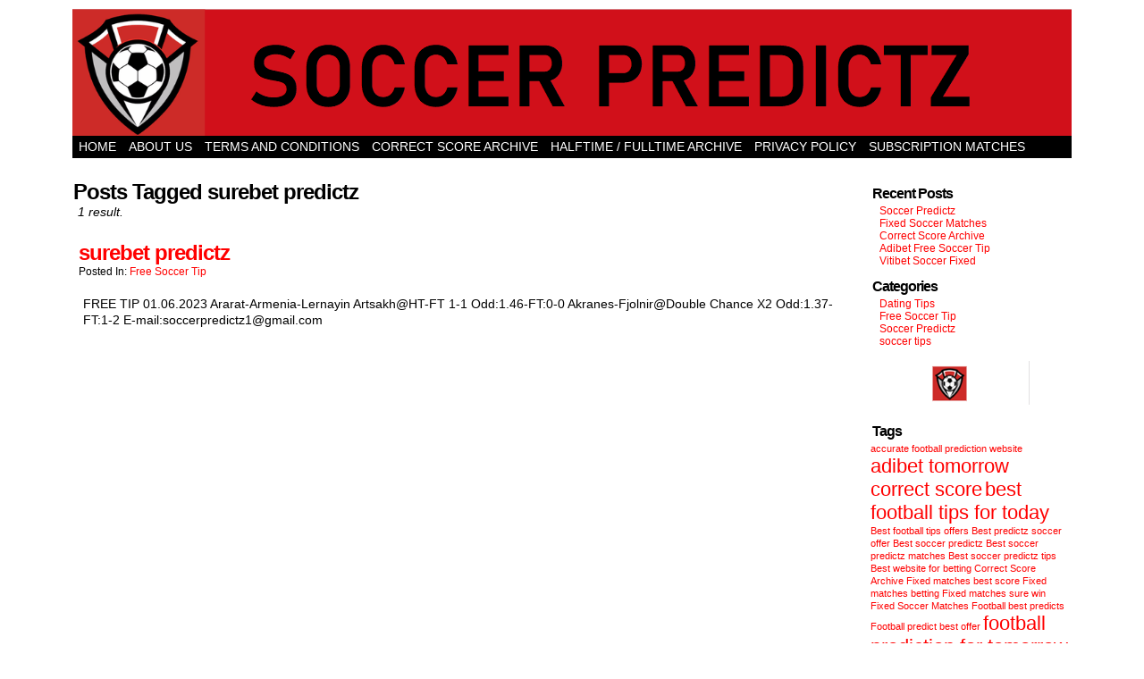

--- FILE ---
content_type: text/html; charset=UTF-8
request_url: https://soccer-predictz.com/tag/surebet-predictz/
body_size: 9564
content:
<!DOCTYPE html>
<html xmlns="http://www.w3.org/1999/xhtml" lang="en-US"> 
<head>
	<meta http-equiv="Content-Type" content="text/html; charset=UTF-8" />
	<link rel="stylesheet" href="https://soccer-predictz.com/wp-content/themes/comicpress/style.css" type="text/css" media="screen" />
	<link rel="pingback" href="https://soccer-predictz.com/xmlrpc.php" />
	<meta name="ComicPress" content="4.4" />
<meta name='robots' content='index, follow, max-image-preview:large, max-snippet:-1, max-video-preview:-1' />
	<style>img:is([sizes="auto" i], [sizes^="auto," i]) { contain-intrinsic-size: 3000px 1500px }</style>
	
	<!-- This site is optimized with the Yoast SEO plugin v26.3 - https://yoast.com/wordpress/plugins/seo/ -->
	<title>surebet predictz Archives - Soccer Predictz Fixed Matches</title>
	<link rel="canonical" href="https://soccer-predictz.com/tag/surebet-predictz/" />
	<meta property="og:locale" content="en_US" />
	<meta property="og:type" content="article" />
	<meta property="og:title" content="surebet predictz Archives - Soccer Predictz Fixed Matches" />
	<meta property="og:url" content="https://soccer-predictz.com/tag/surebet-predictz/" />
	<meta property="og:site_name" content="Soccer Predictz Fixed Matches" />
	<meta name="twitter:card" content="summary_large_image" />
	<script type="application/ld+json" class="yoast-schema-graph">{"@context":"https://schema.org","@graph":[{"@type":"CollectionPage","@id":"https://soccer-predictz.com/tag/surebet-predictz/","url":"https://soccer-predictz.com/tag/surebet-predictz/","name":"surebet predictz Archives - Soccer Predictz Fixed Matches","isPartOf":{"@id":"https://soccer-predictz.com/#website"},"breadcrumb":{"@id":"https://soccer-predictz.com/tag/surebet-predictz/#breadcrumb"},"inLanguage":"en-US"},{"@type":"BreadcrumbList","@id":"https://soccer-predictz.com/tag/surebet-predictz/#breadcrumb","itemListElement":[{"@type":"ListItem","position":1,"name":"Home","item":"https://soccer-predictz.com/"},{"@type":"ListItem","position":2,"name":"surebet predictz"}]},{"@type":"WebSite","@id":"https://soccer-predictz.com/#website","url":"https://soccer-predictz.com/","name":"Soccer Predictz Fixed Matches","description":"Soccer Predictz Fixed matches Football prediction Correct score today Football prediction Accurate football prediction website Soccervista prediction epl predictions Bet prediction today&#039;s predictions","potentialAction":[{"@type":"SearchAction","target":{"@type":"EntryPoint","urlTemplate":"https://soccer-predictz.com/?s={search_term_string}"},"query-input":{"@type":"PropertyValueSpecification","valueRequired":true,"valueName":"search_term_string"}}],"inLanguage":"en-US"}]}</script>
	<!-- / Yoast SEO plugin. -->


<link rel="alternate" type="application/rss+xml" title="Soccer Predictz Fixed Matches &raquo; Feed" href="https://soccer-predictz.com/feed/" />
<link rel="alternate" type="application/rss+xml" title="Soccer Predictz Fixed Matches &raquo; surebet predictz Tag Feed" href="https://soccer-predictz.com/tag/surebet-predictz/feed/" />
<script type="fc3e7721144e9be632c8d539-text/javascript">
/* <![CDATA[ */
window._wpemojiSettings = {"baseUrl":"https:\/\/s.w.org\/images\/core\/emoji\/16.0.1\/72x72\/","ext":".png","svgUrl":"https:\/\/s.w.org\/images\/core\/emoji\/16.0.1\/svg\/","svgExt":".svg","source":{"concatemoji":"https:\/\/soccer-predictz.com\/wp-includes\/js\/wp-emoji-release.min.js?ver=6.8.3"}};
/*! This file is auto-generated */
!function(s,n){var o,i,e;function c(e){try{var t={supportTests:e,timestamp:(new Date).valueOf()};sessionStorage.setItem(o,JSON.stringify(t))}catch(e){}}function p(e,t,n){e.clearRect(0,0,e.canvas.width,e.canvas.height),e.fillText(t,0,0);var t=new Uint32Array(e.getImageData(0,0,e.canvas.width,e.canvas.height).data),a=(e.clearRect(0,0,e.canvas.width,e.canvas.height),e.fillText(n,0,0),new Uint32Array(e.getImageData(0,0,e.canvas.width,e.canvas.height).data));return t.every(function(e,t){return e===a[t]})}function u(e,t){e.clearRect(0,0,e.canvas.width,e.canvas.height),e.fillText(t,0,0);for(var n=e.getImageData(16,16,1,1),a=0;a<n.data.length;a++)if(0!==n.data[a])return!1;return!0}function f(e,t,n,a){switch(t){case"flag":return n(e,"\ud83c\udff3\ufe0f\u200d\u26a7\ufe0f","\ud83c\udff3\ufe0f\u200b\u26a7\ufe0f")?!1:!n(e,"\ud83c\udde8\ud83c\uddf6","\ud83c\udde8\u200b\ud83c\uddf6")&&!n(e,"\ud83c\udff4\udb40\udc67\udb40\udc62\udb40\udc65\udb40\udc6e\udb40\udc67\udb40\udc7f","\ud83c\udff4\u200b\udb40\udc67\u200b\udb40\udc62\u200b\udb40\udc65\u200b\udb40\udc6e\u200b\udb40\udc67\u200b\udb40\udc7f");case"emoji":return!a(e,"\ud83e\udedf")}return!1}function g(e,t,n,a){var r="undefined"!=typeof WorkerGlobalScope&&self instanceof WorkerGlobalScope?new OffscreenCanvas(300,150):s.createElement("canvas"),o=r.getContext("2d",{willReadFrequently:!0}),i=(o.textBaseline="top",o.font="600 32px Arial",{});return e.forEach(function(e){i[e]=t(o,e,n,a)}),i}function t(e){var t=s.createElement("script");t.src=e,t.defer=!0,s.head.appendChild(t)}"undefined"!=typeof Promise&&(o="wpEmojiSettingsSupports",i=["flag","emoji"],n.supports={everything:!0,everythingExceptFlag:!0},e=new Promise(function(e){s.addEventListener("DOMContentLoaded",e,{once:!0})}),new Promise(function(t){var n=function(){try{var e=JSON.parse(sessionStorage.getItem(o));if("object"==typeof e&&"number"==typeof e.timestamp&&(new Date).valueOf()<e.timestamp+604800&&"object"==typeof e.supportTests)return e.supportTests}catch(e){}return null}();if(!n){if("undefined"!=typeof Worker&&"undefined"!=typeof OffscreenCanvas&&"undefined"!=typeof URL&&URL.createObjectURL&&"undefined"!=typeof Blob)try{var e="postMessage("+g.toString()+"("+[JSON.stringify(i),f.toString(),p.toString(),u.toString()].join(",")+"));",a=new Blob([e],{type:"text/javascript"}),r=new Worker(URL.createObjectURL(a),{name:"wpTestEmojiSupports"});return void(r.onmessage=function(e){c(n=e.data),r.terminate(),t(n)})}catch(e){}c(n=g(i,f,p,u))}t(n)}).then(function(e){for(var t in e)n.supports[t]=e[t],n.supports.everything=n.supports.everything&&n.supports[t],"flag"!==t&&(n.supports.everythingExceptFlag=n.supports.everythingExceptFlag&&n.supports[t]);n.supports.everythingExceptFlag=n.supports.everythingExceptFlag&&!n.supports.flag,n.DOMReady=!1,n.readyCallback=function(){n.DOMReady=!0}}).then(function(){return e}).then(function(){var e;n.supports.everything||(n.readyCallback(),(e=n.source||{}).concatemoji?t(e.concatemoji):e.wpemoji&&e.twemoji&&(t(e.twemoji),t(e.wpemoji)))}))}((window,document),window._wpemojiSettings);
/* ]]> */
</script>
<style id='wp-emoji-styles-inline-css' type='text/css'>

	img.wp-smiley, img.emoji {
		display: inline !important;
		border: none !important;
		box-shadow: none !important;
		height: 1em !important;
		width: 1em !important;
		margin: 0 0.07em !important;
		vertical-align: -0.1em !important;
		background: none !important;
		padding: 0 !important;
	}
</style>
<link rel='stylesheet' id='wp-block-library-css' href='https://soccer-predictz.com/wp-includes/css/dist/block-library/style.min.css?ver=6.8.3' type='text/css' media='all' />
<style id='classic-theme-styles-inline-css' type='text/css'>
/*! This file is auto-generated */
.wp-block-button__link{color:#fff;background-color:#32373c;border-radius:9999px;box-shadow:none;text-decoration:none;padding:calc(.667em + 2px) calc(1.333em + 2px);font-size:1.125em}.wp-block-file__button{background:#32373c;color:#fff;text-decoration:none}
</style>
<style id='global-styles-inline-css' type='text/css'>
:root{--wp--preset--aspect-ratio--square: 1;--wp--preset--aspect-ratio--4-3: 4/3;--wp--preset--aspect-ratio--3-4: 3/4;--wp--preset--aspect-ratio--3-2: 3/2;--wp--preset--aspect-ratio--2-3: 2/3;--wp--preset--aspect-ratio--16-9: 16/9;--wp--preset--aspect-ratio--9-16: 9/16;--wp--preset--color--black: #000000;--wp--preset--color--cyan-bluish-gray: #abb8c3;--wp--preset--color--white: #ffffff;--wp--preset--color--pale-pink: #f78da7;--wp--preset--color--vivid-red: #cf2e2e;--wp--preset--color--luminous-vivid-orange: #ff6900;--wp--preset--color--luminous-vivid-amber: #fcb900;--wp--preset--color--light-green-cyan: #7bdcb5;--wp--preset--color--vivid-green-cyan: #00d084;--wp--preset--color--pale-cyan-blue: #8ed1fc;--wp--preset--color--vivid-cyan-blue: #0693e3;--wp--preset--color--vivid-purple: #9b51e0;--wp--preset--gradient--vivid-cyan-blue-to-vivid-purple: linear-gradient(135deg,rgba(6,147,227,1) 0%,rgb(155,81,224) 100%);--wp--preset--gradient--light-green-cyan-to-vivid-green-cyan: linear-gradient(135deg,rgb(122,220,180) 0%,rgb(0,208,130) 100%);--wp--preset--gradient--luminous-vivid-amber-to-luminous-vivid-orange: linear-gradient(135deg,rgba(252,185,0,1) 0%,rgba(255,105,0,1) 100%);--wp--preset--gradient--luminous-vivid-orange-to-vivid-red: linear-gradient(135deg,rgba(255,105,0,1) 0%,rgb(207,46,46) 100%);--wp--preset--gradient--very-light-gray-to-cyan-bluish-gray: linear-gradient(135deg,rgb(238,238,238) 0%,rgb(169,184,195) 100%);--wp--preset--gradient--cool-to-warm-spectrum: linear-gradient(135deg,rgb(74,234,220) 0%,rgb(151,120,209) 20%,rgb(207,42,186) 40%,rgb(238,44,130) 60%,rgb(251,105,98) 80%,rgb(254,248,76) 100%);--wp--preset--gradient--blush-light-purple: linear-gradient(135deg,rgb(255,206,236) 0%,rgb(152,150,240) 100%);--wp--preset--gradient--blush-bordeaux: linear-gradient(135deg,rgb(254,205,165) 0%,rgb(254,45,45) 50%,rgb(107,0,62) 100%);--wp--preset--gradient--luminous-dusk: linear-gradient(135deg,rgb(255,203,112) 0%,rgb(199,81,192) 50%,rgb(65,88,208) 100%);--wp--preset--gradient--pale-ocean: linear-gradient(135deg,rgb(255,245,203) 0%,rgb(182,227,212) 50%,rgb(51,167,181) 100%);--wp--preset--gradient--electric-grass: linear-gradient(135deg,rgb(202,248,128) 0%,rgb(113,206,126) 100%);--wp--preset--gradient--midnight: linear-gradient(135deg,rgb(2,3,129) 0%,rgb(40,116,252) 100%);--wp--preset--font-size--small: 13px;--wp--preset--font-size--medium: 20px;--wp--preset--font-size--large: 36px;--wp--preset--font-size--x-large: 42px;--wp--preset--spacing--20: 0.44rem;--wp--preset--spacing--30: 0.67rem;--wp--preset--spacing--40: 1rem;--wp--preset--spacing--50: 1.5rem;--wp--preset--spacing--60: 2.25rem;--wp--preset--spacing--70: 3.38rem;--wp--preset--spacing--80: 5.06rem;--wp--preset--shadow--natural: 6px 6px 9px rgba(0, 0, 0, 0.2);--wp--preset--shadow--deep: 12px 12px 50px rgba(0, 0, 0, 0.4);--wp--preset--shadow--sharp: 6px 6px 0px rgba(0, 0, 0, 0.2);--wp--preset--shadow--outlined: 6px 6px 0px -3px rgba(255, 255, 255, 1), 6px 6px rgba(0, 0, 0, 1);--wp--preset--shadow--crisp: 6px 6px 0px rgba(0, 0, 0, 1);}:where(.is-layout-flex){gap: 0.5em;}:where(.is-layout-grid){gap: 0.5em;}body .is-layout-flex{display: flex;}.is-layout-flex{flex-wrap: wrap;align-items: center;}.is-layout-flex > :is(*, div){margin: 0;}body .is-layout-grid{display: grid;}.is-layout-grid > :is(*, div){margin: 0;}:where(.wp-block-columns.is-layout-flex){gap: 2em;}:where(.wp-block-columns.is-layout-grid){gap: 2em;}:where(.wp-block-post-template.is-layout-flex){gap: 1.25em;}:where(.wp-block-post-template.is-layout-grid){gap: 1.25em;}.has-black-color{color: var(--wp--preset--color--black) !important;}.has-cyan-bluish-gray-color{color: var(--wp--preset--color--cyan-bluish-gray) !important;}.has-white-color{color: var(--wp--preset--color--white) !important;}.has-pale-pink-color{color: var(--wp--preset--color--pale-pink) !important;}.has-vivid-red-color{color: var(--wp--preset--color--vivid-red) !important;}.has-luminous-vivid-orange-color{color: var(--wp--preset--color--luminous-vivid-orange) !important;}.has-luminous-vivid-amber-color{color: var(--wp--preset--color--luminous-vivid-amber) !important;}.has-light-green-cyan-color{color: var(--wp--preset--color--light-green-cyan) !important;}.has-vivid-green-cyan-color{color: var(--wp--preset--color--vivid-green-cyan) !important;}.has-pale-cyan-blue-color{color: var(--wp--preset--color--pale-cyan-blue) !important;}.has-vivid-cyan-blue-color{color: var(--wp--preset--color--vivid-cyan-blue) !important;}.has-vivid-purple-color{color: var(--wp--preset--color--vivid-purple) !important;}.has-black-background-color{background-color: var(--wp--preset--color--black) !important;}.has-cyan-bluish-gray-background-color{background-color: var(--wp--preset--color--cyan-bluish-gray) !important;}.has-white-background-color{background-color: var(--wp--preset--color--white) !important;}.has-pale-pink-background-color{background-color: var(--wp--preset--color--pale-pink) !important;}.has-vivid-red-background-color{background-color: var(--wp--preset--color--vivid-red) !important;}.has-luminous-vivid-orange-background-color{background-color: var(--wp--preset--color--luminous-vivid-orange) !important;}.has-luminous-vivid-amber-background-color{background-color: var(--wp--preset--color--luminous-vivid-amber) !important;}.has-light-green-cyan-background-color{background-color: var(--wp--preset--color--light-green-cyan) !important;}.has-vivid-green-cyan-background-color{background-color: var(--wp--preset--color--vivid-green-cyan) !important;}.has-pale-cyan-blue-background-color{background-color: var(--wp--preset--color--pale-cyan-blue) !important;}.has-vivid-cyan-blue-background-color{background-color: var(--wp--preset--color--vivid-cyan-blue) !important;}.has-vivid-purple-background-color{background-color: var(--wp--preset--color--vivid-purple) !important;}.has-black-border-color{border-color: var(--wp--preset--color--black) !important;}.has-cyan-bluish-gray-border-color{border-color: var(--wp--preset--color--cyan-bluish-gray) !important;}.has-white-border-color{border-color: var(--wp--preset--color--white) !important;}.has-pale-pink-border-color{border-color: var(--wp--preset--color--pale-pink) !important;}.has-vivid-red-border-color{border-color: var(--wp--preset--color--vivid-red) !important;}.has-luminous-vivid-orange-border-color{border-color: var(--wp--preset--color--luminous-vivid-orange) !important;}.has-luminous-vivid-amber-border-color{border-color: var(--wp--preset--color--luminous-vivid-amber) !important;}.has-light-green-cyan-border-color{border-color: var(--wp--preset--color--light-green-cyan) !important;}.has-vivid-green-cyan-border-color{border-color: var(--wp--preset--color--vivid-green-cyan) !important;}.has-pale-cyan-blue-border-color{border-color: var(--wp--preset--color--pale-cyan-blue) !important;}.has-vivid-cyan-blue-border-color{border-color: var(--wp--preset--color--vivid-cyan-blue) !important;}.has-vivid-purple-border-color{border-color: var(--wp--preset--color--vivid-purple) !important;}.has-vivid-cyan-blue-to-vivid-purple-gradient-background{background: var(--wp--preset--gradient--vivid-cyan-blue-to-vivid-purple) !important;}.has-light-green-cyan-to-vivid-green-cyan-gradient-background{background: var(--wp--preset--gradient--light-green-cyan-to-vivid-green-cyan) !important;}.has-luminous-vivid-amber-to-luminous-vivid-orange-gradient-background{background: var(--wp--preset--gradient--luminous-vivid-amber-to-luminous-vivid-orange) !important;}.has-luminous-vivid-orange-to-vivid-red-gradient-background{background: var(--wp--preset--gradient--luminous-vivid-orange-to-vivid-red) !important;}.has-very-light-gray-to-cyan-bluish-gray-gradient-background{background: var(--wp--preset--gradient--very-light-gray-to-cyan-bluish-gray) !important;}.has-cool-to-warm-spectrum-gradient-background{background: var(--wp--preset--gradient--cool-to-warm-spectrum) !important;}.has-blush-light-purple-gradient-background{background: var(--wp--preset--gradient--blush-light-purple) !important;}.has-blush-bordeaux-gradient-background{background: var(--wp--preset--gradient--blush-bordeaux) !important;}.has-luminous-dusk-gradient-background{background: var(--wp--preset--gradient--luminous-dusk) !important;}.has-pale-ocean-gradient-background{background: var(--wp--preset--gradient--pale-ocean) !important;}.has-electric-grass-gradient-background{background: var(--wp--preset--gradient--electric-grass) !important;}.has-midnight-gradient-background{background: var(--wp--preset--gradient--midnight) !important;}.has-small-font-size{font-size: var(--wp--preset--font-size--small) !important;}.has-medium-font-size{font-size: var(--wp--preset--font-size--medium) !important;}.has-large-font-size{font-size: var(--wp--preset--font-size--large) !important;}.has-x-large-font-size{font-size: var(--wp--preset--font-size--x-large) !important;}
:where(.wp-block-post-template.is-layout-flex){gap: 1.25em;}:where(.wp-block-post-template.is-layout-grid){gap: 1.25em;}
:where(.wp-block-columns.is-layout-flex){gap: 2em;}:where(.wp-block-columns.is-layout-grid){gap: 2em;}
:root :where(.wp-block-pullquote){font-size: 1.5em;line-height: 1.6;}
</style>
<link rel='stylesheet' id='jquery-lazyloadxt-spinner-css-css' href='//soccer-predictz.com/wp-content/plugins/a3-lazy-load/assets/css/jquery.lazyloadxt.spinner.css?ver=6.8.3' type='text/css' media='all' />
<script type="fc3e7721144e9be632c8d539-text/javascript" src="https://soccer-predictz.com/wp-includes/js/jquery/jquery.min.js?ver=3.7.1" id="jquery-core-js"></script>
<script type="fc3e7721144e9be632c8d539-text/javascript" defer='defer' src="https://soccer-predictz.com/wp-includes/js/jquery/jquery-migrate.min.js?ver=3.4.1" id="jquery-migrate-js"></script>
<script type="fc3e7721144e9be632c8d539-text/javascript" defer='defer' src="https://soccer-predictz.com/wp-content/themes/comicpress/js/ddsmoothmenu.js?ver=6.8.3" id="ddsmoothmenu_js-js"></script>
<script type="fc3e7721144e9be632c8d539-text/javascript" defer='defer' src="https://soccer-predictz.com/wp-content/themes/comicpress/js/menubar.js?ver=6.8.3" id="menubar_js-js"></script>
<link rel="https://api.w.org/" href="https://soccer-predictz.com/wp-json/" /><link rel="alternate" title="JSON" type="application/json" href="https://soccer-predictz.com/wp-json/wp/v2/tags/1219" /><link rel="EditURI" type="application/rsd+xml" title="RSD" href="https://soccer-predictz.com/xmlrpc.php?rsd" />
<meta name="generator" content="WordPress 6.8.3" />
<!--Customizer CSS-->
<style type="text/css">
	#page { width: 1118px; max-width: 1118px; }
	#add-width { width: 6px; }
	#content-column { width: 890px; max-width: 100%; }
	#sidebar-right { width: 222px; }
	#sidebar-left { width: 204px; }
	body { color: #000000!important; }
	.menu ul li a:link, .menu ul li a:visited, .mininav-prev a, .mininav-next a, a.menunav-rss { color: #ffffff!important; }
</style>
<!--/Customizer CSS-->
      <style type="text/css">
	#header { width: 1122px; height: 142px; background: url('https://soccer-predictz.com/wp-content/uploads/2024/12/orginal.png') top center no-repeat; overflow: hidden; }
	#header h1, #header .description { display: none; }
</style>
	<!-- Custom CSS -->
<style>
body {
    margin: 0;
    font-family: 'Arial' , sans-serif;
    font-size: 14px;
    color: #FF0000;
}

a {
    text-decoration: none;
}

a:link {
   color:#ff0000;
}

a:visited {
    color:#ff0000;
	
}

a:hover {
    color: #000000;
}

.main h1.title a, .main h2.title a, .main h2.posttitle a, .hentry .title {
    color: #ffffff;
}
body.page-id-190.custom-background {
    background-image: none;
}
Example



</style>
<!-- Generated by https://wordpress.org/plugins/theme-junkie-custom-css/ -->
<link rel="icon" href="https://soccer-predictz.com/wp-content/uploads/2024/12/cropped-7-32x32.png" sizes="32x32" />
<link rel="icon" href="https://soccer-predictz.com/wp-content/uploads/2024/12/cropped-7-192x192.png" sizes="192x192" />
<link rel="apple-touch-icon" href="https://soccer-predictz.com/wp-content/uploads/2024/12/cropped-7-180x180.png" />
<meta name="msapplication-TileImage" content="https://soccer-predictz.com/wp-content/uploads/2024/12/cropped-7-270x270.png" />
</head>

<body class="archive tag tag-surebet-predictz tag-1219 wp-theme-comicpress user-guest chrome am night mon layout-2cr scheme-none">
<div id="page-wrap">
	<div id="page">
		<header id="header">
			<div class="header-info">
				<h1><a href="https://soccer-predictz.com">Soccer Predictz Fixed Matches</a></h1>
				<div class="description">Soccer Predictz Fixed matches Football prediction Correct score today Football prediction Accurate football prediction website Soccervista prediction epl predictions Bet prediction today&#039;s predictions</div>
			</div>
						<div class="clear"></div>
		</header>

		<div id="menubar-wrapper">
			<div class="menu-container">
								<div class="menu"><ul id="menu-gkavno-meni" class="menu"><li id="menu-item-6" class="menu-item menu-item-type-custom menu-item-object-custom menu-item-home menu-item-6"><a href="https://soccer-predictz.com/">Home</a></li>
<li id="menu-item-4304" class="menu-item menu-item-type-post_type menu-item-object-page menu-item-4304"><a href="https://soccer-predictz.com/sample-page/">ABOUT US</a></li>
<li id="menu-item-4305" class="menu-item menu-item-type-post_type menu-item-object-page menu-item-4305"><a href="https://soccer-predictz.com/d41d8-blog/">TERMS AND CONDITIONS</a></li>
<li id="menu-item-4429" class="menu-item menu-item-type-post_type menu-item-object-page menu-item-4429"><a href="https://soccer-predictz.com/correct-score-archive/">CORRECT SCORE ARCHIVE</a></li>
<li id="menu-item-4444" class="menu-item menu-item-type-post_type menu-item-object-page menu-item-4444"><a href="https://soccer-predictz.com/halftime-fulltime-archive/">HALFTIME / FULLTIME ARCHIVE</a></li>
<li id="menu-item-6716" class="menu-item menu-item-type-post_type menu-item-object-page menu-item-privacy-policy menu-item-6716"><a rel="privacy-policy" href="https://soccer-predictz.com/privacy-policy/">Privacy Policy</a></li>
<li id="menu-item-7775" class="menu-item menu-item-type-post_type menu-item-object-page menu-item-7775"><a href="https://soccer-predictz.com/subscription-and-vip-matches-archive/">SUBSCRIPTION MATCHES</a></li>
<li id="menu-item-10199" class="menu-item menu-item-type-post_type menu-item-object-page menu-item-10199"><a href="https://soccer-predictz.com/credit-or-debit-card/">Credit or debit card</a></li>
<li id="menu-item-10209" class="menu-item menu-item-type-post_type menu-item-object-page menu-item-10209"><a href="https://soccer-predictz.com/credit-or-debit-card-2/">Credit or debit card</a></li>
<li id="menu-item-10214" class="menu-item menu-item-type-post_type menu-item-object-page menu-item-10214"><a href="https://soccer-predictz.com/credit-debit-card/">Credit debit card</a></li>
<li id="menu-item-10862" class="menu-item menu-item-type-post_type menu-item-object-page menu-item-10862"><a href="https://soccer-predictz.com/win-tikets/">Win tikets</a></li>
<li id="menu-item-10982" class="menu-item menu-item-type-post_type menu-item-object-page menu-item-10982"><a href="https://soccer-predictz.com/two-fixed-matches-payment/">Two Fixed matches payment</a></li>
</ul></div>				<div class="menunav">
																			</div>
				<div class="clear"></div>
			</div>
			<div class="clear"></div>
		</div>
	<div id="content-wrapper">
	
			
	<div id="subcontent-wrapper">
		<div id="content-column">
			<div id="content" class="narrowcolumn">		
					<h2 class="page-title">Posts Tagged surebet predictz</h2>
			<div class="archiveresults">1 result.</div>
		<div class="clear"></div>
	<article id="post-12385" class="post-12385 post type-post status-publish format-standard hentry category-free-soccer-tip tag-surebet-predictz uentry postonpage-1 odd post-author-admin">
	<div class="post-content">
						<div class="post-info">
			<h2 class="post-title"><a href="https://soccer-predictz.com/surebet-predictz/">surebet predictz</a></h2>
			<div class="post-text">
				<div class="post-cat">Posted In: <a href="https://soccer-predictz.com/category/free-soccer-tip/" rel="category tag">Free Soccer Tip</a></div>
			</div>
			<div class="clear"></div>
		</div>
		<div class="clear"></div>
		<div class="entry">
			<p>FREE TIP 01.06.2023 Ararat-Armenia-Lernayin Artsakh@HT-FT 1-1&nbsp;Odd:1.46-FT:0-0 Akranes-Fjolnir@Double Chance X2 Odd:1.37-FT:1-2 E-mail:<a href="/cdn-cgi/l/email-protection" class="__cf_email__" data-cfemail="91e2fef2f2f4e3e1e3f4f5f8f2e5eba0d1f6fcf0f8fdbff2fefc">[email&#160;protected]</a> &nbsp;</p>
			<div class="clear"></div>
		</div>
		<div class="post-extras">
						<div class="clear"></div>
		</div>
				<div class="clear"></div>
	</div>
	<div class="clear"></div>
</article>
	<div class="clear"></div>
		

								</div>
		</div>
<div id="sidebar-right">
    <div class="sidebar">
        
		<div id="recent-posts-3" class="widget widget_recent_entries">
<div class="widget-content">

		<h2 class="widget-title">Recent Posts</h2>

		<ul>
											<li>
					<a href="https://soccer-predictz.com/soccer-predictz/">Soccer Predictz</a>
									</li>
											<li>
					<a href="https://soccer-predictz.com/fixed-soccer-matches/">Fixed Soccer Matches</a>
									</li>
											<li>
					<a href="https://soccer-predictz.com/correct-score-archive/">Correct Score Archive</a>
									</li>
											<li>
					<a href="https://soccer-predictz.com/adibet-free-soccer-tip/">Adibet Free Soccer Tip</a>
									</li>
											<li>
					<a href="https://soccer-predictz.com/vitibet-soccer-fixed/">Vitibet Soccer Fixed</a>
									</li>
					</ul>

		</div>
<div class="clear"></div>
</div>
<div id="categories-3" class="widget widget_categories">
<div class="widget-content">
<h2 class="widget-title">Categories</h2>

			<ul>
					<li class="cat-item cat-item-1062"><a href="https://soccer-predictz.com/category/dating-tips/">Dating Tips</a>
</li>
	<li class="cat-item cat-item-35"><a href="https://soccer-predictz.com/category/free-soccer-tip/">Free Soccer Tip</a>
</li>
	<li class="cat-item cat-item-1"><a href="https://soccer-predictz.com/category/soccer-predictz/">Soccer Predictz</a>
</li>
	<li class="cat-item cat-item-1191"><a href="https://soccer-predictz.com/category/soccer-tips/">soccer tips</a>
</li>
			</ul>

			</div>
<div class="clear"></div>
</div>
<div id="text-3" class="widget widget_text">
<div class="widget-content">
			<div class="textwidget"><p><img loading="lazy" decoding="async" class="lazy lazy-hidden alignnone wp-image-16504 size-full" src="//soccer-predictz.com/wp-content/plugins/a3-lazy-load/assets/images/lazy_placeholder.gif" data-lazy-type="image" data-src="http://soccer-predictz.com/wp-content/uploads/2025/01/ezgif.com-animated-gif-maker.gif" alt="" width="178" height="49" /><noscript><img loading="lazy" decoding="async" class="alignnone wp-image-16504 size-full" src="http://soccer-predictz.com/wp-content/uploads/2025/01/ezgif.com-animated-gif-maker.gif" alt="" width="178" height="49" /></noscript></p>
</div>
		</div>
<div class="clear"></div>
</div>
<div id="tag_cloud-2" class="widget widget_tag_cloud">
<div class="widget-content">
<h2 class="widget-title">Tags</h2>
<div class="tagcloud"><a href="https://soccer-predictz.com/tag/accurate-football-prediction-website/" class="tag-cloud-link tag-link-42 tag-link-position-1" style="font-size: 8pt;" aria-label="accurate football prediction website (1 item)">accurate football prediction website</a>
<a href="https://soccer-predictz.com/tag/adibet-tomorrow-correct-score/" class="tag-cloud-link tag-link-608 tag-link-position-2" style="font-size: 16.4pt;" aria-label="adibet tomorrow correct score (2 items)">adibet tomorrow correct score</a>
<a href="https://soccer-predictz.com/tag/best-football-tips-for-today/" class="tag-cloud-link tag-link-195 tag-link-position-3" style="font-size: 16.4pt;" aria-label="best football tips for today (2 items)">best football tips for today</a>
<a href="https://soccer-predictz.com/tag/best-football-tips-offers/" class="tag-cloud-link tag-link-78 tag-link-position-4" style="font-size: 8pt;" aria-label="Best football tips offers (1 item)">Best football tips offers</a>
<a href="https://soccer-predictz.com/tag/best-predictz-soccer-offer/" class="tag-cloud-link tag-link-73 tag-link-position-5" style="font-size: 8pt;" aria-label="Best predictz soccer offer (1 item)">Best predictz soccer offer</a>
<a href="https://soccer-predictz.com/tag/best-soccer-predictz/" class="tag-cloud-link tag-link-43 tag-link-position-6" style="font-size: 8pt;" aria-label="Best soccer predictz (1 item)">Best soccer predictz</a>
<a href="https://soccer-predictz.com/tag/best-soccer-predictz-matches/" class="tag-cloud-link tag-link-72 tag-link-position-7" style="font-size: 8pt;" aria-label="Best soccer predictz matches (1 item)">Best soccer predictz matches</a>
<a href="https://soccer-predictz.com/tag/best-soccer-predictz-tips/" class="tag-cloud-link tag-link-90 tag-link-position-8" style="font-size: 8pt;" aria-label="Best soccer predictz tips (1 item)">Best soccer predictz tips</a>
<a href="https://soccer-predictz.com/tag/best-website-for-betting/" class="tag-cloud-link tag-link-88 tag-link-position-9" style="font-size: 8pt;" aria-label="Best website for betting (1 item)">Best website for betting</a>
<a href="https://soccer-predictz.com/tag/correct-score-archive/" class="tag-cloud-link tag-link-50 tag-link-position-10" style="font-size: 8pt;" aria-label="Correct Score Archive (1 item)">Correct Score Archive</a>
<a href="https://soccer-predictz.com/tag/fixed-matches-best-score/" class="tag-cloud-link tag-link-68 tag-link-position-11" style="font-size: 8pt;" aria-label="Fixed matches best score (1 item)">Fixed matches best score</a>
<a href="https://soccer-predictz.com/tag/fixed-matches-betting/" class="tag-cloud-link tag-link-89 tag-link-position-12" style="font-size: 8pt;" aria-label="Fixed matches betting (1 item)">Fixed matches betting</a>
<a href="https://soccer-predictz.com/tag/fixed-matches-sure-win/" class="tag-cloud-link tag-link-58 tag-link-position-13" style="font-size: 8pt;" aria-label="Fixed matches sure win (1 item)">Fixed matches sure win</a>
<a href="https://soccer-predictz.com/tag/fixed-soccer-matches/" class="tag-cloud-link tag-link-81 tag-link-position-14" style="font-size: 8pt;" aria-label="Fixed Soccer Matches (1 item)">Fixed Soccer Matches</a>
<a href="https://soccer-predictz.com/tag/football-best-predicts/" class="tag-cloud-link tag-link-74 tag-link-position-15" style="font-size: 8pt;" aria-label="Football best predicts (1 item)">Football best predicts</a>
<a href="https://soccer-predictz.com/tag/football-predict-best-offer/" class="tag-cloud-link tag-link-79 tag-link-position-16" style="font-size: 8pt;" aria-label="Football predict best offer (1 item)">Football predict best offer</a>
<a href="https://soccer-predictz.com/tag/football-prediction-for-tomorrow/" class="tag-cloud-link tag-link-314 tag-link-position-17" style="font-size: 16.4pt;" aria-label="football prediction for tomorrow (2 items)">football prediction for tomorrow</a>
<a href="https://soccer-predictz.com/tag/football-predict-tips/" class="tag-cloud-link tag-link-82 tag-link-position-18" style="font-size: 8pt;" aria-label="Football predict tips (1 item)">Football predict tips</a>
<a href="https://soccer-predictz.com/tag/football-super-predict/" class="tag-cloud-link tag-link-145 tag-link-position-19" style="font-size: 16.4pt;" aria-label="Football super predict (2 items)">Football super predict</a>
<a href="https://soccer-predictz.com/tag/free-betting-tips/" class="tag-cloud-link tag-link-92 tag-link-position-20" style="font-size: 8pt;" aria-label="Free Betting Tips (1 item)">Free Betting Tips</a>
<a href="https://soccer-predictz.com/tag/free-fixed-matches-blog/" class="tag-cloud-link tag-link-177 tag-link-position-21" style="font-size: 16.4pt;" aria-label="free fixed matches blog (2 items)">free fixed matches blog</a>
<a href="https://soccer-predictz.com/tag/free-fixed-matches-confidence/" class="tag-cloud-link tag-link-217 tag-link-position-22" style="font-size: 16.4pt;" aria-label="free fixed matches confidence (2 items)">free fixed matches confidence</a>
<a href="https://soccer-predictz.com/tag/free-fixed-matches-for-tomorrow/" class="tag-cloud-link tag-link-159 tag-link-position-23" style="font-size: 16.4pt;" aria-label="free fixed matches for tomorrow (2 items)">free fixed matches for tomorrow</a>
<a href="https://soccer-predictz.com/tag/free-fixed-match-for-trust/" class="tag-cloud-link tag-link-190 tag-link-position-24" style="font-size: 16.4pt;" aria-label="free fixed match for trust (2 items)">free fixed match for trust</a>
<a href="https://soccer-predictz.com/tag/free-soccer-predict/" class="tag-cloud-link tag-link-80 tag-link-position-25" style="font-size: 8pt;" aria-label="free soccer predict (1 item)">free soccer predict</a>
<a href="https://soccer-predictz.com/tag/free-soccer-tip/" class="tag-cloud-link tag-link-36 tag-link-position-26" style="font-size: 8pt;" aria-label="Free Soccer Tip (1 item)">Free Soccer Tip</a>
<a href="https://soccer-predictz.com/tag/real-fixed-matches/" class="tag-cloud-link tag-link-96 tag-link-position-27" style="font-size: 16.4pt;" aria-label="Real fixed matches (2 items)">Real fixed matches</a>
<a href="https://soccer-predictz.com/tag/saturday-football-tips/" class="tag-cloud-link tag-link-67 tag-link-position-28" style="font-size: 8pt;" aria-label="saturday football tips (1 item)">saturday football tips</a>
<a href="https://soccer-predictz.com/tag/soccer-best-fixed-match/" class="tag-cloud-link tag-link-83 tag-link-position-29" style="font-size: 8pt;" aria-label="Soccer best fixed match (1 item)">Soccer best fixed match</a>
<a href="https://soccer-predictz.com/tag/soccer-best-tips-every-day/" class="tag-cloud-link tag-link-86 tag-link-position-30" style="font-size: 8pt;" aria-label="Soccer best tips every day (1 item)">Soccer best tips every day</a>
<a href="https://soccer-predictz.com/tag/soccer-betting-real-source/" class="tag-cloud-link tag-link-71 tag-link-position-31" style="font-size: 8pt;" aria-label="soccer betting real source (1 item)">soccer betting real source</a>
<a href="https://soccer-predictz.com/tag/soccer-fixed-matches/" class="tag-cloud-link tag-link-44 tag-link-position-32" style="font-size: 8pt;" aria-label="Soccer fixed matches (1 item)">Soccer fixed matches</a>
<a href="https://soccer-predictz.com/tag/soccer-predict-best-tips/" class="tag-cloud-link tag-link-70 tag-link-position-33" style="font-size: 8pt;" aria-label="Soccer predict best tips (1 item)">Soccer predict best tips</a>
<a href="https://soccer-predictz.com/tag/soccer-predictions-tomorrow/" class="tag-cloud-link tag-link-91 tag-link-position-34" style="font-size: 8pt;" aria-label="soccer predictions tomorrow (1 item)">soccer predictions tomorrow</a>
<a href="https://soccer-predictz.com/tag/soccer-predictz/" class="tag-cloud-link tag-link-34 tag-link-position-35" style="font-size: 8pt;" aria-label="Soccer Predictz (1 item)">Soccer Predictz</a>
<a href="https://soccer-predictz.com/tag/soccer-predictz-fixed-matches/" class="tag-cloud-link tag-link-69 tag-link-position-36" style="font-size: 8pt;" aria-label="Soccer predictz fixed matches (1 item)">Soccer predictz fixed matches</a>
<a href="https://soccer-predictz.com/tag/soccer-predictz-tips/" class="tag-cloud-link tag-link-93 tag-link-position-37" style="font-size: 8pt;" aria-label="Soccer predictz tips (1 item)">Soccer predictz tips</a>
<a href="https://soccer-predictz.com/tag/soccer-sure-win-offer/" class="tag-cloud-link tag-link-77 tag-link-position-38" style="font-size: 8pt;" aria-label="Soccer sure win offer (1 item)">Soccer sure win offer</a>
<a href="https://soccer-predictz.com/tag/soccer-sure-win-tiket/" class="tag-cloud-link tag-link-76 tag-link-position-39" style="font-size: 8pt;" aria-label="Soccer sure win tiket (1 item)">Soccer sure win tiket</a>
<a href="https://soccer-predictz.com/tag/statarea-fixed-matches/" class="tag-cloud-link tag-link-588 tag-link-position-40" style="font-size: 16.4pt;" aria-label="statarea fixed matches (2 items)">statarea fixed matches</a>
<a href="https://soccer-predictz.com/tag/statarea-prediction-today-1x2/" class="tag-cloud-link tag-link-1273 tag-link-position-41" style="font-size: 16.4pt;" aria-label="Statarea prediction today 1X2 (2 items)">Statarea prediction today 1X2</a>
<a href="https://soccer-predictz.com/tag/sure-soccer-winning-bet/" class="tag-cloud-link tag-link-75 tag-link-position-42" style="font-size: 8pt;" aria-label="Sure soccer winning bet (1 item)">Sure soccer winning bet</a>
<a href="https://soccer-predictz.com/tag/top-soccer-prediction-sites/" class="tag-cloud-link tag-link-41 tag-link-position-43" style="font-size: 8pt;" aria-label="top soccer prediction sites (1 item)">top soccer prediction sites</a>
<a href="https://soccer-predictz.com/tag/vitibet-soccer-fixed/" class="tag-cloud-link tag-link-594 tag-link-position-44" style="font-size: 16.4pt;" aria-label="Vitibet Soccer Fixed (2 items)">Vitibet Soccer Fixed</a>
<a href="https://soccer-predictz.com/tag/zulubet-predictions-for-today-forebet/" class="tag-cloud-link tag-link-1067 tag-link-position-45" style="font-size: 22pt;" aria-label="zulubet predictions for today forebet (3 items)">zulubet predictions for today forebet</a></div>
</div>
<div class="clear"></div>
</div>
<div id="block-3" class="widget widget_block">
<div class="widget-content">
<div id="histats_counter"></div><script data-cfasync="false" src="/cdn-cgi/scripts/5c5dd728/cloudflare-static/email-decode.min.js"></script><script type="fc3e7721144e9be632c8d539-text/javascript">var _Hasync=_Hasync|| [];_Hasync.push(['Histats.start', '1,4731629,4,101,172,22,00010001']);_Hasync.push(['Histats.fasi', '1']);_Hasync.push(['Histats.track_hits', '']);(function(){var hs=document.createElement('script');hs.type = 'text/javascript';hs.async=true;hs.src = ('//s10.histats.com/js15_as.js');(document.getElementsByTagName('head')[0] || document.getElementsByTagName('body')[0]).appendChild(hs);})();</script><noscript><a href="/" target="_blank"><img class="lazy lazy-hidden" decoding="async" src="//soccer-predictz.com/wp-content/plugins/a3-lazy-load/assets/images/lazy_placeholder.gif" data-lazy-type="image" data-src="//sstatic1.histats.com/0.gif?4731629&101" alt="" border="0"><noscript><img decoding="async" src="//sstatic1.histats.com/0.gif?4731629&101" alt="" border="0"></noscript></a></noscript></div>
<div class="clear"></div>
</div>
<div id="block-4" class="widget widget_block widget_recent_entries">
<div class="widget-content">
<ul class="wp-block-latest-posts__list wp-block-latest-posts"><li><a class="wp-block-latest-posts__post-title" href="https://soccer-predictz.com/best-daily-betting-tips-free-expert-predictions/">Best Daily Betting Tips – Free Expert Predictions</a></li>
<li><a class="wp-block-latest-posts__post-title" href="https://soccer-predictz.com/best-football-prediction-tips-for-today/">Best Football Prediction Tips for Today</a></li>
<li><a class="wp-block-latest-posts__post-title" href="https://soccer-predictz.com/top-10-soccer-games-you-must-try-this-year/">Top 10 Soccer Games You Must Try This Year</a></li>
<li><a class="wp-block-latest-posts__post-title" href="https://soccer-predictz.com/best-football-tips-today-accurate-soccer-predictions-for-nigeria-kenya/">Best Football Tips Today – Accurate Soccer Predictions for Nigeria &#038; Kenya</a></li>
<li><a class="wp-block-latest-posts__post-title" href="https://soccer-predictz.com/best-soccer-tips-for-today-win-big-with-expert-predictions/">Best Soccer Tips for Today – Win Big with Expert Predictions</a></li>
</ul></div>
<div class="clear"></div>
</div>
<div id="block-5" class="widget widget_block widget_categories">
<div class="widget-content">
<ul class="wp-block-categories-list wp-block-categories">	<li class="cat-item cat-item-1062"><a href="https://soccer-predictz.com/category/dating-tips/">Dating Tips</a>
</li>
	<li class="cat-item cat-item-35"><a href="https://soccer-predictz.com/category/free-soccer-tip/">Free Soccer Tip</a>
</li>
	<li class="cat-item cat-item-1"><a href="https://soccer-predictz.com/category/soccer-predictz/">Soccer Predictz</a>
</li>
	<li class="cat-item cat-item-1191"><a href="https://soccer-predictz.com/category/soccer-tips/">soccer tips</a>
</li>
</ul></div>
<div class="clear"></div>
</div>
    </div>
</div>		<div class="clear"></div>
	</div>
</div>
		<footer id="footer">
				<div id="footer-sidebar-wrapper">
				</div>
		<div class="clear"></div>
		<div id="footer-menubar-wrapper">
						<div class="clear"></div>
		</div>
		<p class="copyright-info">
&copy;2018-2025 <a href="https://soccer-predictz.com">Soccer Predictz Fixed Matches</a> <span class="footer-pipe">|</span> Powered by <a href="http://wordpress.org/">WordPress</a> with <a href="http://frumph.net">ComicPress</a>
<span class="footer-subscribe"><span class="footer-pipe">|</span> Subscribe: <a href="https://soccer-predictz.com/feed/">RSS</a>
</span>
<span class="footer-uptotop"><span class="footer-pipe">|</span> <a href="" onclick="if (!window.__cfRLUnblockHandlers) return false; scrollup(); return false;" data-cf-modified-fc3e7721144e9be632c8d539-="">Back to Top &uarr;</a></span>
</p>
			</footer>	
		</div> <!-- // #page -->
</div> <!-- / #page-wrap -->
<script type="speculationrules">
{"prefetch":[{"source":"document","where":{"and":[{"href_matches":"\/*"},{"not":{"href_matches":["\/wp-*.php","\/wp-admin\/*","\/wp-content\/uploads\/*","\/wp-content\/*","\/wp-content\/plugins\/*","\/wp-content\/themes\/comicpress\/*","\/*\\?(.+)"]}},{"not":{"selector_matches":"a[rel~=\"nofollow\"]"}},{"not":{"selector_matches":".no-prefetch, .no-prefetch a"}}]},"eagerness":"conservative"}]}
</script>
<script type="fc3e7721144e9be632c8d539-text/javascript" defer='defer' src="https://soccer-predictz.com/wp-content/themes/comicpress/js/scroll.js" id="comicpress_scroll-js"></script>
<script type="fc3e7721144e9be632c8d539-text/javascript" defer='defer' src="https://soccer-predictz.com/wp-content/themes/comicpress/js/cvi_text_lib.js" id="themetricks_historic1-js"></script>
<script type="fc3e7721144e9be632c8d539-text/javascript" defer='defer' src="https://soccer-predictz.com/wp-content/themes/comicpress/js/instant.js" id="themetricks_historic2-js"></script>
<script type="fc3e7721144e9be632c8d539-text/javascript" id="jquery-lazyloadxt-js-extra">
/* <![CDATA[ */
var a3_lazyload_params = {"apply_images":"1","apply_videos":"1"};
/* ]]> */
</script>
<script type="fc3e7721144e9be632c8d539-text/javascript" defer='defer' src="//soccer-predictz.com/wp-content/plugins/a3-lazy-load/assets/js/jquery.lazyloadxt.extra.min.js?ver=2.7.6" id="jquery-lazyloadxt-js"></script>
<script type="fc3e7721144e9be632c8d539-text/javascript" defer='defer' src="//soccer-predictz.com/wp-content/plugins/a3-lazy-load/assets/js/jquery.lazyloadxt.srcset.min.js?ver=2.7.6" id="jquery-lazyloadxt-srcset-js"></script>
<script type="fc3e7721144e9be632c8d539-text/javascript" id="jquery-lazyloadxt-extend-js-extra">
/* <![CDATA[ */
var a3_lazyload_extend_params = {"edgeY":"0","horizontal_container_classnames":""};
/* ]]> */
</script>
<script type="fc3e7721144e9be632c8d539-text/javascript" defer='defer' src="//soccer-predictz.com/wp-content/plugins/a3-lazy-load/assets/js/jquery.lazyloadxt.extend.js?ver=2.7.6" id="jquery-lazyloadxt-extend-js"></script>
<script src="/cdn-cgi/scripts/7d0fa10a/cloudflare-static/rocket-loader.min.js" data-cf-settings="fc3e7721144e9be632c8d539-|49" defer></script><script defer src="https://static.cloudflareinsights.com/beacon.min.js/vcd15cbe7772f49c399c6a5babf22c1241717689176015" integrity="sha512-ZpsOmlRQV6y907TI0dKBHq9Md29nnaEIPlkf84rnaERnq6zvWvPUqr2ft8M1aS28oN72PdrCzSjY4U6VaAw1EQ==" data-cf-beacon='{"version":"2024.11.0","token":"978fda4e2a1842fba023e9de1bcf3316","r":1,"server_timing":{"name":{"cfCacheStatus":true,"cfEdge":true,"cfExtPri":true,"cfL4":true,"cfOrigin":true,"cfSpeedBrain":true},"location_startswith":null}}' crossorigin="anonymous"></script>
</body>
</html>
<!-- Dynamic page generated in 0.078 seconds. -->
<!-- Cached page generated by WP-Super-Cache on 2025-11-17 00:36:19 -->

<!-- super cache -->

--- FILE ---
content_type: text/javascript
request_url: https://soccer-predictz.com/wp-content/themes/comicpress/js/menubar.js?ver=6.8.3
body_size: -175
content:
ddsmoothmenu.init({
    mainmenuid: "menubar-wrapper", //menu DIV id
    orientation: 'h', //Horizontal or vertical menu: Set to "h" or "v"
    classname: 'menu', //class added to menu's outer DIV
    customtheme: ["Transparent", "Transparent"],
    contentsource: "markup" //"markup" or ["container_id", "path_to_menu_file"]
});
